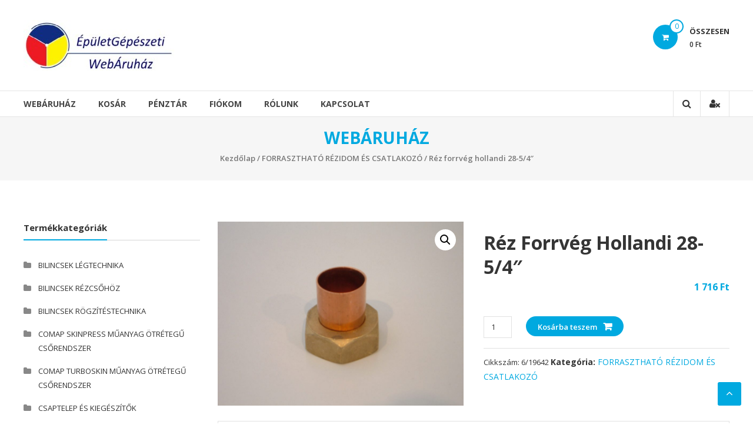

--- FILE ---
content_type: text/html; charset=UTF-8
request_url: https://epuletgepeszaruhaz.hu/termek/rez-forrveg-hollandi-28-5-4/
body_size: 13335
content:
<!DOCTYPE html>
<html lang="hu">
<head>
	<meta charset="UTF-8">
	<meta http-equiv="X-UA-Compatible" content="IE=edge,chrome=1">
	<meta name="viewport" content="width=device-width, initial-scale=1">
	<link rel="profile" href="http://gmpg.org/xfn/11">

	<meta name='robots' content='index, follow, max-image-preview:large, max-snippet:-1, max-video-preview:-1' />

	<!-- This site is optimized with the Yoast SEO plugin v20.9 - https://yoast.com/wordpress/plugins/seo/ -->
	<title>Réz forrvég hollandi 28-5/4&quot; - MC-Therm - Épületgépészeti webáruház</title>
	<link rel="canonical" href="https://epuletgepeszaruhaz.hu/termek/rez-forrveg-hollandi-28-5-4/" />
	<meta property="og:locale" content="hu_HU" />
	<meta property="og:type" content="article" />
	<meta property="og:title" content="Réz forrvég hollandi 28-5/4&quot; - MC-Therm - Épületgépészeti webáruház" />
	<meta property="og:url" content="https://epuletgepeszaruhaz.hu/termek/rez-forrveg-hollandi-28-5-4/" />
	<meta property="og:site_name" content="MC-Therm - Épületgépészeti webáruház" />
	<meta property="article:publisher" content="https://www.facebook.com/epuletgepeszaruhaz.hu/" />
	<meta property="article:modified_time" content="2026-01-16T08:04:06+00:00" />
	<meta property="og:image" content="https://epuletgepeszaruhaz.hu/wp-content/uploads/2023/06/6.19642.jpg" />
	<meta property="og:image:width" content="2272" />
	<meta property="og:image:height" content="1704" />
	<meta property="og:image:type" content="image/jpeg" />
	<meta name="twitter:card" content="summary_large_image" />
	<script type="application/ld+json" class="yoast-schema-graph">{"@context":"https://schema.org","@graph":[{"@type":"WebPage","@id":"https://epuletgepeszaruhaz.hu/termek/rez-forrveg-hollandi-28-5-4/","url":"https://epuletgepeszaruhaz.hu/termek/rez-forrveg-hollandi-28-5-4/","name":"Réz forrvég hollandi 28-5/4\" - MC-Therm - Épületgépészeti webáruház","isPartOf":{"@id":"https://epuletgepeszaruhaz.hu/#website"},"primaryImageOfPage":{"@id":"https://epuletgepeszaruhaz.hu/termek/rez-forrveg-hollandi-28-5-4/#primaryimage"},"image":{"@id":"https://epuletgepeszaruhaz.hu/termek/rez-forrveg-hollandi-28-5-4/#primaryimage"},"thumbnailUrl":"https://epuletgepeszaruhaz.hu/wp-content/uploads/2023/06/6.19642.jpg","datePublished":"2026-01-16T08:04:05+00:00","dateModified":"2026-01-16T08:04:06+00:00","breadcrumb":{"@id":"https://epuletgepeszaruhaz.hu/termek/rez-forrveg-hollandi-28-5-4/#breadcrumb"},"inLanguage":"hu","potentialAction":[{"@type":"ReadAction","target":["https://epuletgepeszaruhaz.hu/termek/rez-forrveg-hollandi-28-5-4/"]}]},{"@type":"ImageObject","inLanguage":"hu","@id":"https://epuletgepeszaruhaz.hu/termek/rez-forrveg-hollandi-28-5-4/#primaryimage","url":"https://epuletgepeszaruhaz.hu/wp-content/uploads/2023/06/6.19642.jpg","contentUrl":"https://epuletgepeszaruhaz.hu/wp-content/uploads/2023/06/6.19642.jpg","width":2272,"height":1704},{"@type":"BreadcrumbList","@id":"https://epuletgepeszaruhaz.hu/termek/rez-forrveg-hollandi-28-5-4/#breadcrumb","itemListElement":[{"@type":"ListItem","position":1,"name":"Home","item":"https://epuletgepeszaruhaz.hu/"},{"@type":"ListItem","position":2,"name":"Webáruház","item":"https://epuletgepeszaruhaz.hu/"},{"@type":"ListItem","position":3,"name":"Réz forrvég hollandi 28-5/4&#8243;"}]},{"@type":"WebSite","@id":"https://epuletgepeszaruhaz.hu/#website","url":"https://epuletgepeszaruhaz.hu/","name":"MC-Therm - Épületgépészeti webáruház","description":"MC-Therm - Épületgépészeti webáruház","publisher":{"@id":"https://epuletgepeszaruhaz.hu/#organization"},"potentialAction":[{"@type":"SearchAction","target":{"@type":"EntryPoint","urlTemplate":"https://epuletgepeszaruhaz.hu/?s={search_term_string}"},"query-input":"required name=search_term_string"}],"inLanguage":"hu"},{"@type":"Organization","@id":"https://epuletgepeszaruhaz.hu/#organization","name":"MC-Therm - Épületgépészeti webáruház","url":"https://epuletgepeszaruhaz.hu/","logo":{"@type":"ImageObject","inLanguage":"hu","@id":"https://epuletgepeszaruhaz.hu/#/schema/logo/image/","url":"https://epuletgepeszaruhaz.hu/wp-content/uploads/2023/02/epuletgepeszaruhaz_logo_263.jpg","contentUrl":"https://epuletgepeszaruhaz.hu/wp-content/uploads/2023/02/epuletgepeszaruhaz_logo_263.jpg","width":263,"height":86,"caption":"MC-Therm - Épületgépészeti webáruház"},"image":{"@id":"https://epuletgepeszaruhaz.hu/#/schema/logo/image/"},"sameAs":["https://www.facebook.com/epuletgepeszaruhaz.hu/"]}]}</script>
	<!-- / Yoast SEO plugin. -->


<link rel='dns-prefetch' href='//fonts.googleapis.com' />
<link rel="alternate" type="application/rss+xml" title="MC-Therm - Épületgépészeti webáruház &raquo; hírcsatorna" href="https://epuletgepeszaruhaz.hu/feed/" />
<link rel="alternate" type="application/rss+xml" title="MC-Therm - Épületgépészeti webáruház &raquo; hozzászólás hírcsatorna" href="https://epuletgepeszaruhaz.hu/comments/feed/" />
<link rel="alternate" type="application/rss+xml" title="MC-Therm - Épületgépészeti webáruház &raquo; Réz forrvég hollandi 28-5/4&#8243; hozzászólás hírcsatorna" href="https://epuletgepeszaruhaz.hu/termek/rez-forrveg-hollandi-28-5-4/feed/" />
<script type="text/javascript">
window._wpemojiSettings = {"baseUrl":"https:\/\/s.w.org\/images\/core\/emoji\/14.0.0\/72x72\/","ext":".png","svgUrl":"https:\/\/s.w.org\/images\/core\/emoji\/14.0.0\/svg\/","svgExt":".svg","source":{"concatemoji":"https:\/\/epuletgepeszaruhaz.hu\/wp-includes\/js\/wp-emoji-release.min.js?ver=6.1"}};
/*! This file is auto-generated */
!function(e,a,t){var n,r,o,i=a.createElement("canvas"),p=i.getContext&&i.getContext("2d");function s(e,t){var a=String.fromCharCode,e=(p.clearRect(0,0,i.width,i.height),p.fillText(a.apply(this,e),0,0),i.toDataURL());return p.clearRect(0,0,i.width,i.height),p.fillText(a.apply(this,t),0,0),e===i.toDataURL()}function c(e){var t=a.createElement("script");t.src=e,t.defer=t.type="text/javascript",a.getElementsByTagName("head")[0].appendChild(t)}for(o=Array("flag","emoji"),t.supports={everything:!0,everythingExceptFlag:!0},r=0;r<o.length;r++)t.supports[o[r]]=function(e){if(p&&p.fillText)switch(p.textBaseline="top",p.font="600 32px Arial",e){case"flag":return s([127987,65039,8205,9895,65039],[127987,65039,8203,9895,65039])?!1:!s([55356,56826,55356,56819],[55356,56826,8203,55356,56819])&&!s([55356,57332,56128,56423,56128,56418,56128,56421,56128,56430,56128,56423,56128,56447],[55356,57332,8203,56128,56423,8203,56128,56418,8203,56128,56421,8203,56128,56430,8203,56128,56423,8203,56128,56447]);case"emoji":return!s([129777,127995,8205,129778,127999],[129777,127995,8203,129778,127999])}return!1}(o[r]),t.supports.everything=t.supports.everything&&t.supports[o[r]],"flag"!==o[r]&&(t.supports.everythingExceptFlag=t.supports.everythingExceptFlag&&t.supports[o[r]]);t.supports.everythingExceptFlag=t.supports.everythingExceptFlag&&!t.supports.flag,t.DOMReady=!1,t.readyCallback=function(){t.DOMReady=!0},t.supports.everything||(n=function(){t.readyCallback()},a.addEventListener?(a.addEventListener("DOMContentLoaded",n,!1),e.addEventListener("load",n,!1)):(e.attachEvent("onload",n),a.attachEvent("onreadystatechange",function(){"complete"===a.readyState&&t.readyCallback()})),(e=t.source||{}).concatemoji?c(e.concatemoji):e.wpemoji&&e.twemoji&&(c(e.twemoji),c(e.wpemoji)))}(window,document,window._wpemojiSettings);
</script>
<style type="text/css">
img.wp-smiley,
img.emoji {
	display: inline !important;
	border: none !important;
	box-shadow: none !important;
	height: 1em !important;
	width: 1em !important;
	margin: 0 0.07em !important;
	vertical-align: -0.1em !important;
	background: none !important;
	padding: 0 !important;
}
</style>
	<link rel='stylesheet' id='wp-block-library-css' href='https://epuletgepeszaruhaz.hu/wp-includes/css/dist/block-library/style.min.css?ver=6.1' type='text/css' media='all' />
<style id='wp-block-library-theme-inline-css' type='text/css'>
.wp-block-audio figcaption{color:#555;font-size:13px;text-align:center}.is-dark-theme .wp-block-audio figcaption{color:hsla(0,0%,100%,.65)}.wp-block-audio{margin:0 0 1em}.wp-block-code{border:1px solid #ccc;border-radius:4px;font-family:Menlo,Consolas,monaco,monospace;padding:.8em 1em}.wp-block-embed figcaption{color:#555;font-size:13px;text-align:center}.is-dark-theme .wp-block-embed figcaption{color:hsla(0,0%,100%,.65)}.wp-block-embed{margin:0 0 1em}.blocks-gallery-caption{color:#555;font-size:13px;text-align:center}.is-dark-theme .blocks-gallery-caption{color:hsla(0,0%,100%,.65)}.wp-block-image figcaption{color:#555;font-size:13px;text-align:center}.is-dark-theme .wp-block-image figcaption{color:hsla(0,0%,100%,.65)}.wp-block-image{margin:0 0 1em}.wp-block-pullquote{border-top:4px solid;border-bottom:4px solid;margin-bottom:1.75em;color:currentColor}.wp-block-pullquote__citation,.wp-block-pullquote cite,.wp-block-pullquote footer{color:currentColor;text-transform:uppercase;font-size:.8125em;font-style:normal}.wp-block-quote{border-left:.25em solid;margin:0 0 1.75em;padding-left:1em}.wp-block-quote cite,.wp-block-quote footer{color:currentColor;font-size:.8125em;position:relative;font-style:normal}.wp-block-quote.has-text-align-right{border-left:none;border-right:.25em solid;padding-left:0;padding-right:1em}.wp-block-quote.has-text-align-center{border:none;padding-left:0}.wp-block-quote.is-large,.wp-block-quote.is-style-large,.wp-block-quote.is-style-plain{border:none}.wp-block-search .wp-block-search__label{font-weight:700}.wp-block-search__button{border:1px solid #ccc;padding:.375em .625em}:where(.wp-block-group.has-background){padding:1.25em 2.375em}.wp-block-separator.has-css-opacity{opacity:.4}.wp-block-separator{border:none;border-bottom:2px solid;margin-left:auto;margin-right:auto}.wp-block-separator.has-alpha-channel-opacity{opacity:1}.wp-block-separator:not(.is-style-wide):not(.is-style-dots){width:100px}.wp-block-separator.has-background:not(.is-style-dots){border-bottom:none;height:1px}.wp-block-separator.has-background:not(.is-style-wide):not(.is-style-dots){height:2px}.wp-block-table{margin:"0 0 1em 0"}.wp-block-table thead{border-bottom:3px solid}.wp-block-table tfoot{border-top:3px solid}.wp-block-table td,.wp-block-table th{padding:.5em;border:1px solid;word-break:normal}.wp-block-table figcaption{color:#555;font-size:13px;text-align:center}.is-dark-theme .wp-block-table figcaption{color:hsla(0,0%,100%,.65)}.wp-block-video figcaption{color:#555;font-size:13px;text-align:center}.is-dark-theme .wp-block-video figcaption{color:hsla(0,0%,100%,.65)}.wp-block-video{margin:0 0 1em}.wp-block-template-part.has-background{padding:1.25em 2.375em;margin-top:0;margin-bottom:0}
</style>
<link rel='stylesheet' id='wc-blocks-vendors-style-css' href='https://epuletgepeszaruhaz.hu/wp-content/plugins/woocommerce/packages/woocommerce-blocks/build/wc-blocks-vendors-style.css?ver=7.4.3' type='text/css' media='all' />
<link rel='stylesheet' id='wc-blocks-style-css' href='https://epuletgepeszaruhaz.hu/wp-content/plugins/woocommerce/packages/woocommerce-blocks/build/wc-blocks-style.css?ver=7.4.3' type='text/css' media='all' />
<link rel='stylesheet' id='classic-theme-styles-css' href='https://epuletgepeszaruhaz.hu/wp-includes/css/classic-themes.min.css?ver=1' type='text/css' media='all' />
<style id='global-styles-inline-css' type='text/css'>
body{--wp--preset--color--black: #000000;--wp--preset--color--cyan-bluish-gray: #abb8c3;--wp--preset--color--white: #ffffff;--wp--preset--color--pale-pink: #f78da7;--wp--preset--color--vivid-red: #cf2e2e;--wp--preset--color--luminous-vivid-orange: #ff6900;--wp--preset--color--luminous-vivid-amber: #fcb900;--wp--preset--color--light-green-cyan: #7bdcb5;--wp--preset--color--vivid-green-cyan: #00d084;--wp--preset--color--pale-cyan-blue: #8ed1fc;--wp--preset--color--vivid-cyan-blue: #0693e3;--wp--preset--color--vivid-purple: #9b51e0;--wp--preset--gradient--vivid-cyan-blue-to-vivid-purple: linear-gradient(135deg,rgba(6,147,227,1) 0%,rgb(155,81,224) 100%);--wp--preset--gradient--light-green-cyan-to-vivid-green-cyan: linear-gradient(135deg,rgb(122,220,180) 0%,rgb(0,208,130) 100%);--wp--preset--gradient--luminous-vivid-amber-to-luminous-vivid-orange: linear-gradient(135deg,rgba(252,185,0,1) 0%,rgba(255,105,0,1) 100%);--wp--preset--gradient--luminous-vivid-orange-to-vivid-red: linear-gradient(135deg,rgba(255,105,0,1) 0%,rgb(207,46,46) 100%);--wp--preset--gradient--very-light-gray-to-cyan-bluish-gray: linear-gradient(135deg,rgb(238,238,238) 0%,rgb(169,184,195) 100%);--wp--preset--gradient--cool-to-warm-spectrum: linear-gradient(135deg,rgb(74,234,220) 0%,rgb(151,120,209) 20%,rgb(207,42,186) 40%,rgb(238,44,130) 60%,rgb(251,105,98) 80%,rgb(254,248,76) 100%);--wp--preset--gradient--blush-light-purple: linear-gradient(135deg,rgb(255,206,236) 0%,rgb(152,150,240) 100%);--wp--preset--gradient--blush-bordeaux: linear-gradient(135deg,rgb(254,205,165) 0%,rgb(254,45,45) 50%,rgb(107,0,62) 100%);--wp--preset--gradient--luminous-dusk: linear-gradient(135deg,rgb(255,203,112) 0%,rgb(199,81,192) 50%,rgb(65,88,208) 100%);--wp--preset--gradient--pale-ocean: linear-gradient(135deg,rgb(255,245,203) 0%,rgb(182,227,212) 50%,rgb(51,167,181) 100%);--wp--preset--gradient--electric-grass: linear-gradient(135deg,rgb(202,248,128) 0%,rgb(113,206,126) 100%);--wp--preset--gradient--midnight: linear-gradient(135deg,rgb(2,3,129) 0%,rgb(40,116,252) 100%);--wp--preset--duotone--dark-grayscale: url('#wp-duotone-dark-grayscale');--wp--preset--duotone--grayscale: url('#wp-duotone-grayscale');--wp--preset--duotone--purple-yellow: url('#wp-duotone-purple-yellow');--wp--preset--duotone--blue-red: url('#wp-duotone-blue-red');--wp--preset--duotone--midnight: url('#wp-duotone-midnight');--wp--preset--duotone--magenta-yellow: url('#wp-duotone-magenta-yellow');--wp--preset--duotone--purple-green: url('#wp-duotone-purple-green');--wp--preset--duotone--blue-orange: url('#wp-duotone-blue-orange');--wp--preset--font-size--small: 13px;--wp--preset--font-size--medium: 20px;--wp--preset--font-size--large: 36px;--wp--preset--font-size--x-large: 42px;--wp--preset--spacing--20: 0.44rem;--wp--preset--spacing--30: 0.67rem;--wp--preset--spacing--40: 1rem;--wp--preset--spacing--50: 1.5rem;--wp--preset--spacing--60: 2.25rem;--wp--preset--spacing--70: 3.38rem;--wp--preset--spacing--80: 5.06rem;}:where(.is-layout-flex){gap: 0.5em;}body .is-layout-flow > .alignleft{float: left;margin-inline-start: 0;margin-inline-end: 2em;}body .is-layout-flow > .alignright{float: right;margin-inline-start: 2em;margin-inline-end: 0;}body .is-layout-flow > .aligncenter{margin-left: auto !important;margin-right: auto !important;}body .is-layout-constrained > .alignleft{float: left;margin-inline-start: 0;margin-inline-end: 2em;}body .is-layout-constrained > .alignright{float: right;margin-inline-start: 2em;margin-inline-end: 0;}body .is-layout-constrained > .aligncenter{margin-left: auto !important;margin-right: auto !important;}body .is-layout-constrained > :where(:not(.alignleft):not(.alignright):not(.alignfull)){max-width: var(--wp--style--global--content-size);margin-left: auto !important;margin-right: auto !important;}body .is-layout-constrained > .alignwide{max-width: var(--wp--style--global--wide-size);}body .is-layout-flex{display: flex;}body .is-layout-flex{flex-wrap: wrap;align-items: center;}body .is-layout-flex > *{margin: 0;}:where(.wp-block-columns.is-layout-flex){gap: 2em;}.has-black-color{color: var(--wp--preset--color--black) !important;}.has-cyan-bluish-gray-color{color: var(--wp--preset--color--cyan-bluish-gray) !important;}.has-white-color{color: var(--wp--preset--color--white) !important;}.has-pale-pink-color{color: var(--wp--preset--color--pale-pink) !important;}.has-vivid-red-color{color: var(--wp--preset--color--vivid-red) !important;}.has-luminous-vivid-orange-color{color: var(--wp--preset--color--luminous-vivid-orange) !important;}.has-luminous-vivid-amber-color{color: var(--wp--preset--color--luminous-vivid-amber) !important;}.has-light-green-cyan-color{color: var(--wp--preset--color--light-green-cyan) !important;}.has-vivid-green-cyan-color{color: var(--wp--preset--color--vivid-green-cyan) !important;}.has-pale-cyan-blue-color{color: var(--wp--preset--color--pale-cyan-blue) !important;}.has-vivid-cyan-blue-color{color: var(--wp--preset--color--vivid-cyan-blue) !important;}.has-vivid-purple-color{color: var(--wp--preset--color--vivid-purple) !important;}.has-black-background-color{background-color: var(--wp--preset--color--black) !important;}.has-cyan-bluish-gray-background-color{background-color: var(--wp--preset--color--cyan-bluish-gray) !important;}.has-white-background-color{background-color: var(--wp--preset--color--white) !important;}.has-pale-pink-background-color{background-color: var(--wp--preset--color--pale-pink) !important;}.has-vivid-red-background-color{background-color: var(--wp--preset--color--vivid-red) !important;}.has-luminous-vivid-orange-background-color{background-color: var(--wp--preset--color--luminous-vivid-orange) !important;}.has-luminous-vivid-amber-background-color{background-color: var(--wp--preset--color--luminous-vivid-amber) !important;}.has-light-green-cyan-background-color{background-color: var(--wp--preset--color--light-green-cyan) !important;}.has-vivid-green-cyan-background-color{background-color: var(--wp--preset--color--vivid-green-cyan) !important;}.has-pale-cyan-blue-background-color{background-color: var(--wp--preset--color--pale-cyan-blue) !important;}.has-vivid-cyan-blue-background-color{background-color: var(--wp--preset--color--vivid-cyan-blue) !important;}.has-vivid-purple-background-color{background-color: var(--wp--preset--color--vivid-purple) !important;}.has-black-border-color{border-color: var(--wp--preset--color--black) !important;}.has-cyan-bluish-gray-border-color{border-color: var(--wp--preset--color--cyan-bluish-gray) !important;}.has-white-border-color{border-color: var(--wp--preset--color--white) !important;}.has-pale-pink-border-color{border-color: var(--wp--preset--color--pale-pink) !important;}.has-vivid-red-border-color{border-color: var(--wp--preset--color--vivid-red) !important;}.has-luminous-vivid-orange-border-color{border-color: var(--wp--preset--color--luminous-vivid-orange) !important;}.has-luminous-vivid-amber-border-color{border-color: var(--wp--preset--color--luminous-vivid-amber) !important;}.has-light-green-cyan-border-color{border-color: var(--wp--preset--color--light-green-cyan) !important;}.has-vivid-green-cyan-border-color{border-color: var(--wp--preset--color--vivid-green-cyan) !important;}.has-pale-cyan-blue-border-color{border-color: var(--wp--preset--color--pale-cyan-blue) !important;}.has-vivid-cyan-blue-border-color{border-color: var(--wp--preset--color--vivid-cyan-blue) !important;}.has-vivid-purple-border-color{border-color: var(--wp--preset--color--vivid-purple) !important;}.has-vivid-cyan-blue-to-vivid-purple-gradient-background{background: var(--wp--preset--gradient--vivid-cyan-blue-to-vivid-purple) !important;}.has-light-green-cyan-to-vivid-green-cyan-gradient-background{background: var(--wp--preset--gradient--light-green-cyan-to-vivid-green-cyan) !important;}.has-luminous-vivid-amber-to-luminous-vivid-orange-gradient-background{background: var(--wp--preset--gradient--luminous-vivid-amber-to-luminous-vivid-orange) !important;}.has-luminous-vivid-orange-to-vivid-red-gradient-background{background: var(--wp--preset--gradient--luminous-vivid-orange-to-vivid-red) !important;}.has-very-light-gray-to-cyan-bluish-gray-gradient-background{background: var(--wp--preset--gradient--very-light-gray-to-cyan-bluish-gray) !important;}.has-cool-to-warm-spectrum-gradient-background{background: var(--wp--preset--gradient--cool-to-warm-spectrum) !important;}.has-blush-light-purple-gradient-background{background: var(--wp--preset--gradient--blush-light-purple) !important;}.has-blush-bordeaux-gradient-background{background: var(--wp--preset--gradient--blush-bordeaux) !important;}.has-luminous-dusk-gradient-background{background: var(--wp--preset--gradient--luminous-dusk) !important;}.has-pale-ocean-gradient-background{background: var(--wp--preset--gradient--pale-ocean) !important;}.has-electric-grass-gradient-background{background: var(--wp--preset--gradient--electric-grass) !important;}.has-midnight-gradient-background{background: var(--wp--preset--gradient--midnight) !important;}.has-small-font-size{font-size: var(--wp--preset--font-size--small) !important;}.has-medium-font-size{font-size: var(--wp--preset--font-size--medium) !important;}.has-large-font-size{font-size: var(--wp--preset--font-size--large) !important;}.has-x-large-font-size{font-size: var(--wp--preset--font-size--x-large) !important;}
.wp-block-navigation a:where(:not(.wp-element-button)){color: inherit;}
:where(.wp-block-columns.is-layout-flex){gap: 2em;}
.wp-block-pullquote{font-size: 1.5em;line-height: 1.6;}
</style>
<link rel='stylesheet' id='photoswipe-css' href='https://epuletgepeszaruhaz.hu/wp-content/plugins/woocommerce/assets/css/photoswipe/photoswipe.min.css?ver=6.5.1' type='text/css' media='all' />
<link rel='stylesheet' id='photoswipe-default-skin-css' href='https://epuletgepeszaruhaz.hu/wp-content/plugins/woocommerce/assets/css/photoswipe/default-skin/default-skin.min.css?ver=6.5.1' type='text/css' media='all' />
<link rel='stylesheet' id='woocommerce-layout-css' href='https://epuletgepeszaruhaz.hu/wp-content/plugins/woocommerce/assets/css/woocommerce-layout.css?ver=6.5.1' type='text/css' media='all' />
<link rel='stylesheet' id='woocommerce-smallscreen-css' href='https://epuletgepeszaruhaz.hu/wp-content/plugins/woocommerce/assets/css/woocommerce-smallscreen.css?ver=6.5.1' type='text/css' media='only screen and (max-width: 768px)' />
<link rel='stylesheet' id='woocommerce-general-css' href='https://epuletgepeszaruhaz.hu/wp-content/plugins/woocommerce/assets/css/woocommerce.css?ver=6.5.1' type='text/css' media='all' />
<style id='woocommerce-inline-inline-css' type='text/css'>
.woocommerce form .form-row .required { visibility: visible; }
</style>
<link rel='stylesheet' id='font-awesome-css' href='https://epuletgepeszaruhaz.hu/wp-content/themes/estore/font-awesome/css/font-awesome.min.css?ver=4.7.0' type='text/css' media='all' />
<link rel='stylesheet' id='estore-googlefonts-css' href='//fonts.googleapis.com/css?family=Open+Sans%3A400%2C600%2C700%2C300&#038;display=swap&#038;ver=6.1' type='text/css' media='all' />
<link rel='stylesheet' id='estore-style-css' href='https://epuletgepeszaruhaz.hu/wp-content/themes/estore/style.css?ver=6.1' type='text/css' media='all' />
<link rel='stylesheet' id='estore-reponsive-css' href='https://epuletgepeszaruhaz.hu/wp-content/themes/estore/css/responsive.css?ver=1.0.0' type='text/css' media='all' />
<link rel='stylesheet' id='woocommerce_prettyPhoto_css-css' href='https://epuletgepeszaruhaz.hu/wp-content/plugins/woocommerce/assets/css/prettyPhoto.css?ver=6.5.1' type='text/css' media='all' />
<script type='text/javascript' src='https://epuletgepeszaruhaz.hu/wp-includes/js/jquery/jquery.min.js?ver=3.6.1' id='jquery-core-js'></script>
<script type='text/javascript' src='https://epuletgepeszaruhaz.hu/wp-includes/js/jquery/jquery-migrate.min.js?ver=3.3.2' id='jquery-migrate-js'></script>
<script type='text/javascript' id='jquery-js-after'>
var v = jQuery.fn.jquery;
			if (v && parseInt(v) >= 3 && window.self === window.top) {
				var readyList=[];
				window.originalReadyMethod = jQuery.fn.ready;
				jQuery.fn.ready = function(){
					if(arguments.length && arguments.length > 0 && typeof arguments[0] === "function") {
						readyList.push({"c": this, "a": arguments});
					}
					return window.originalReadyMethod.apply( this, arguments );
				};
				window.wpfReadyList = readyList;
			}
</script>
<link rel="https://api.w.org/" href="https://epuletgepeszaruhaz.hu/wp-json/" /><link rel="alternate" type="application/json" href="https://epuletgepeszaruhaz.hu/wp-json/wp/v2/product/1828" /><link rel="EditURI" type="application/rsd+xml" title="RSD" href="https://epuletgepeszaruhaz.hu/xmlrpc.php?rsd" />
<link rel="wlwmanifest" type="application/wlwmanifest+xml" href="https://epuletgepeszaruhaz.hu/wp-includes/wlwmanifest.xml" />
<meta name="generator" content="WordPress 6.1" />
<meta name="generator" content="WooCommerce 6.5.1" />
<link rel='shortlink' href='https://epuletgepeszaruhaz.hu/?p=1828' />
<link rel="alternate" type="application/json+oembed" href="https://epuletgepeszaruhaz.hu/wp-json/oembed/1.0/embed?url=https%3A%2F%2Fepuletgepeszaruhaz.hu%2Ftermek%2Frez-forrveg-hollandi-28-5-4%2F" />
<link rel="alternate" type="text/xml+oembed" href="https://epuletgepeszaruhaz.hu/wp-json/oembed/1.0/embed?url=https%3A%2F%2Fepuletgepeszaruhaz.hu%2Ftermek%2Frez-forrveg-hollandi-28-5-4%2F&#038;format=xml" />
<style type='text/css'>
</style>
<script src="https://www.google.com/recaptcha/api.js" async defer></script><link rel="pingback" href="https://epuletgepeszaruhaz.hu/xmlrpc.php">	<noscript><style>.woocommerce-product-gallery{ opacity: 1 !important; }</style></noscript>
			<style type="text/css" id="wp-custom-css">
			.bg_contact {
 -moz-transition: all 1.3s;
 -webkit-transition: all 1.3s;
 transition: all 1.3s;
}
.bg_contact:hover {
 transform:rotate(1deg) scale(1.02);
 -moz-transform:rotate(1deg) scale(1.02);
 -webkit-transform:rotate(1deg) scale(1.02);
 -o-transform:rotate(1deg) scale(1.02);
 -ms-transform:rotate(1deg) scale(1.02);
}
		</style>
		</head>

<body class="product-template-default single single-product postid-1828 wp-custom-logo wp-embed-responsive theme-estore woocommerce woocommerce-page woocommerce-no-js">

<svg xmlns="http://www.w3.org/2000/svg" viewBox="0 0 0 0" width="0" height="0" focusable="false" role="none" style="visibility: hidden; position: absolute; left: -9999px; overflow: hidden;" ><defs><filter id="wp-duotone-dark-grayscale"><feColorMatrix color-interpolation-filters="sRGB" type="matrix" values=" .299 .587 .114 0 0 .299 .587 .114 0 0 .299 .587 .114 0 0 .299 .587 .114 0 0 " /><feComponentTransfer color-interpolation-filters="sRGB" ><feFuncR type="table" tableValues="0 0.49803921568627" /><feFuncG type="table" tableValues="0 0.49803921568627" /><feFuncB type="table" tableValues="0 0.49803921568627" /><feFuncA type="table" tableValues="1 1" /></feComponentTransfer><feComposite in2="SourceGraphic" operator="in" /></filter></defs></svg><svg xmlns="http://www.w3.org/2000/svg" viewBox="0 0 0 0" width="0" height="0" focusable="false" role="none" style="visibility: hidden; position: absolute; left: -9999px; overflow: hidden;" ><defs><filter id="wp-duotone-grayscale"><feColorMatrix color-interpolation-filters="sRGB" type="matrix" values=" .299 .587 .114 0 0 .299 .587 .114 0 0 .299 .587 .114 0 0 .299 .587 .114 0 0 " /><feComponentTransfer color-interpolation-filters="sRGB" ><feFuncR type="table" tableValues="0 1" /><feFuncG type="table" tableValues="0 1" /><feFuncB type="table" tableValues="0 1" /><feFuncA type="table" tableValues="1 1" /></feComponentTransfer><feComposite in2="SourceGraphic" operator="in" /></filter></defs></svg><svg xmlns="http://www.w3.org/2000/svg" viewBox="0 0 0 0" width="0" height="0" focusable="false" role="none" style="visibility: hidden; position: absolute; left: -9999px; overflow: hidden;" ><defs><filter id="wp-duotone-purple-yellow"><feColorMatrix color-interpolation-filters="sRGB" type="matrix" values=" .299 .587 .114 0 0 .299 .587 .114 0 0 .299 .587 .114 0 0 .299 .587 .114 0 0 " /><feComponentTransfer color-interpolation-filters="sRGB" ><feFuncR type="table" tableValues="0.54901960784314 0.98823529411765" /><feFuncG type="table" tableValues="0 1" /><feFuncB type="table" tableValues="0.71764705882353 0.25490196078431" /><feFuncA type="table" tableValues="1 1" /></feComponentTransfer><feComposite in2="SourceGraphic" operator="in" /></filter></defs></svg><svg xmlns="http://www.w3.org/2000/svg" viewBox="0 0 0 0" width="0" height="0" focusable="false" role="none" style="visibility: hidden; position: absolute; left: -9999px; overflow: hidden;" ><defs><filter id="wp-duotone-blue-red"><feColorMatrix color-interpolation-filters="sRGB" type="matrix" values=" .299 .587 .114 0 0 .299 .587 .114 0 0 .299 .587 .114 0 0 .299 .587 .114 0 0 " /><feComponentTransfer color-interpolation-filters="sRGB" ><feFuncR type="table" tableValues="0 1" /><feFuncG type="table" tableValues="0 0.27843137254902" /><feFuncB type="table" tableValues="0.5921568627451 0.27843137254902" /><feFuncA type="table" tableValues="1 1" /></feComponentTransfer><feComposite in2="SourceGraphic" operator="in" /></filter></defs></svg><svg xmlns="http://www.w3.org/2000/svg" viewBox="0 0 0 0" width="0" height="0" focusable="false" role="none" style="visibility: hidden; position: absolute; left: -9999px; overflow: hidden;" ><defs><filter id="wp-duotone-midnight"><feColorMatrix color-interpolation-filters="sRGB" type="matrix" values=" .299 .587 .114 0 0 .299 .587 .114 0 0 .299 .587 .114 0 0 .299 .587 .114 0 0 " /><feComponentTransfer color-interpolation-filters="sRGB" ><feFuncR type="table" tableValues="0 0" /><feFuncG type="table" tableValues="0 0.64705882352941" /><feFuncB type="table" tableValues="0 1" /><feFuncA type="table" tableValues="1 1" /></feComponentTransfer><feComposite in2="SourceGraphic" operator="in" /></filter></defs></svg><svg xmlns="http://www.w3.org/2000/svg" viewBox="0 0 0 0" width="0" height="0" focusable="false" role="none" style="visibility: hidden; position: absolute; left: -9999px; overflow: hidden;" ><defs><filter id="wp-duotone-magenta-yellow"><feColorMatrix color-interpolation-filters="sRGB" type="matrix" values=" .299 .587 .114 0 0 .299 .587 .114 0 0 .299 .587 .114 0 0 .299 .587 .114 0 0 " /><feComponentTransfer color-interpolation-filters="sRGB" ><feFuncR type="table" tableValues="0.78039215686275 1" /><feFuncG type="table" tableValues="0 0.94901960784314" /><feFuncB type="table" tableValues="0.35294117647059 0.47058823529412" /><feFuncA type="table" tableValues="1 1" /></feComponentTransfer><feComposite in2="SourceGraphic" operator="in" /></filter></defs></svg><svg xmlns="http://www.w3.org/2000/svg" viewBox="0 0 0 0" width="0" height="0" focusable="false" role="none" style="visibility: hidden; position: absolute; left: -9999px; overflow: hidden;" ><defs><filter id="wp-duotone-purple-green"><feColorMatrix color-interpolation-filters="sRGB" type="matrix" values=" .299 .587 .114 0 0 .299 .587 .114 0 0 .299 .587 .114 0 0 .299 .587 .114 0 0 " /><feComponentTransfer color-interpolation-filters="sRGB" ><feFuncR type="table" tableValues="0.65098039215686 0.40392156862745" /><feFuncG type="table" tableValues="0 1" /><feFuncB type="table" tableValues="0.44705882352941 0.4" /><feFuncA type="table" tableValues="1 1" /></feComponentTransfer><feComposite in2="SourceGraphic" operator="in" /></filter></defs></svg><svg xmlns="http://www.w3.org/2000/svg" viewBox="0 0 0 0" width="0" height="0" focusable="false" role="none" style="visibility: hidden; position: absolute; left: -9999px; overflow: hidden;" ><defs><filter id="wp-duotone-blue-orange"><feColorMatrix color-interpolation-filters="sRGB" type="matrix" values=" .299 .587 .114 0 0 .299 .587 .114 0 0 .299 .587 .114 0 0 .299 .587 .114 0 0 " /><feComponentTransfer color-interpolation-filters="sRGB" ><feFuncR type="table" tableValues="0.098039215686275 1" /><feFuncG type="table" tableValues="0 0.66274509803922" /><feFuncB type="table" tableValues="0.84705882352941 0.41960784313725" /><feFuncA type="table" tableValues="1 1" /></feComponentTransfer><feComposite in2="SourceGraphic" operator="in" /></filter></defs></svg>
<div id="page" class="hfeed site">
	<a class="skip-link screen-reader-text" href="#content">Ugrás a tartalomhoz</a>

	
	
	<header id="masthead" class="site-header" role="banner">
		
		<div class="middle-header-wrapper clearfix">
			<div class="tg-container">
				<div class="logo-wrapper clearfix">
					<a href="https://epuletgepeszaruhaz.hu/" class="custom-logo-link" rel="home"><img width="263" height="86" src="https://epuletgepeszaruhaz.hu/wp-content/uploads/2023/02/epuletgepeszaruhaz_logo_263.jpg" class="custom-logo" alt="MC-Therm &#8211; Épületgépészeti webáruház" decoding="async" /></a>
					<div class="site-title-wrapper screen-reader-text">
													<h3 id="site-title">
								<a href="https://epuletgepeszaruhaz.hu/"
								   title="MC-Therm &#8211; Épületgépészeti webáruház"
								   rel="home">MC-Therm &#8211; Épületgépészeti webáruház</a>
							</h3>
													<p id="site-description">MC-Therm &#8211; Épületgépészeti webáruház</p>
											</div>
				</div><!-- logo-end-->

				<div class="wishlist-cart-wrapper clearfix">
											<div class="cart-wrapper">
							<div class="estore-cart-views">

								
								<a href="https://epuletgepeszaruhaz.hu/cart/" class="wcmenucart-contents">
									<i class="fa fa-shopping-cart"></i>
									<span class="cart-value">0</span>
								</a> <!-- quick wishlist end -->

								<div class="my-cart-wrap">
									<div class="my-cart">Összesen</div>
									<div class="cart-total">0&nbsp;&#070;&#116;</div>
								</div>
							</div>

							<div class="widget woocommerce widget_shopping_cart"><h2 class="widgettitle">Kosár</h2><div class="widget_shopping_cart_content"></div></div>						</div>
									</div>

				
			</div>
		</div> <!-- middle-header-wrapper end -->

		<div class="bottom-header-wrapper clearfix">
			<div class="tg-container">

				
				<div class="search-user-wrapper clearfix">
						<div class="search-wrapper search-user-block">
		<div class="search-icon">
			<i class="fa fa-search"> </i>
		</div>
		<div class="header-search-box">
			<form role="search" method="get" class="estore-wc-product-search" action=" https://epuletgepeszaruhaz.hu/">
		<label class="screen-reader-text" for="estore-wc-search-field">Keresés</label>
		<input type="search" id="estore-wc-search-field" class="search-field" placeholder="Termék keresése ..." value="" name="s" />
		<button type="submit" class="searchsubmit" value="Keresés">
			<i class="fa fa-search"></i>
		</button>
		<input type="hidden" name="post_type" value="product" />
	</form>		</div>
	</div>
						<div class="user-wrapper search-user-block">
													<a href="https://epuletgepeszaruhaz.hu/my-account/"
							   title="" class="user-icon"><i
										class="fa fa-user-times"></i></a>
											</div>
				</div> <!-- search-user-wrapper -->
				<nav id="site-navigation" class="main-navigation" role="navigation">
					<div class="toggle-wrap"><span class="toggle"><i class="fa fa-reorder"> </i></span></div>
					<div id="primary-menu" class="menu"><ul>
<li class="page_item page-item-6 current_page_parent"><a href="https://epuletgepeszaruhaz.hu/">Webáruház</a></li>
<li class="page_item page-item-7"><a href="https://epuletgepeszaruhaz.hu/cart/">Kosár</a></li>
<li class="page_item page-item-8"><a href="https://epuletgepeszaruhaz.hu/checkout/">Pénztár</a></li>
<li class="page_item page-item-9"><a href="https://epuletgepeszaruhaz.hu/my-account/">Fiókom</a></li>
<li class="page_item page-item-2"><a href="https://epuletgepeszaruhaz.hu/rolunk/">Rólunk</a></li>
<li class="page_item page-item-232"><a href="https://epuletgepeszaruhaz.hu/kapcsolat/">Kapcsolat</a></li>
</ul></div>
				</nav><!-- #site-navigation -->

			</div>
		</div> <!-- bottom-header.wrapper end -->
	</header>

	
		
<div id="content" class="site-content">

	<div class="page-header clearfix">
		<div class="tg-container">
			
				<h2 class="entry-title">Webáruház</h2>

						<h3 class="entry-sub-title"><nav class="woocommerce-breadcrumb"><a href="https://epuletgepeszaruhaz.hu">Kezdőlap</a>&nbsp;&#47;&nbsp;<a href="https://epuletgepeszaruhaz.hu/product-category/forraszthato-rezidom-es-csatlakozo/">FORRASZTHATÓ RÉZIDOM ÉS CSATLAKOZÓ</a>&nbsp;&#47;&nbsp;Réz forrvég hollandi 28-5/4&#8243;</nav></h3>
		</div>
	</div>

	<main id="main" class="clearfix right_sidebar">
		<div class="tg-container">
		<div id="primary">
			
				
<div class="woocommerce-notices-wrapper"></div>
<div id="product-1828" class="product type-product post-1828 status-publish first instock product_cat-forraszthato-rezidom-es-csatlakozo has-post-thumbnail taxable shipping-taxable purchasable product-type-simple">

	<div class="woocommerce-product-gallery woocommerce-product-gallery--with-images woocommerce-product-gallery--columns-4 images" data-columns="4" style="opacity: 0; transition: opacity .25s ease-in-out;">
	<figure class="woocommerce-product-gallery__wrapper">
		<div data-thumb="https://epuletgepeszaruhaz.hu/wp-content/uploads/2023/06/6.19642-100x100.jpg" data-thumb-alt="" class="woocommerce-product-gallery__image"><a href="https://epuletgepeszaruhaz.hu/wp-content/uploads/2023/06/6.19642.jpg"><img width="920" height="690" src="https://epuletgepeszaruhaz.hu/wp-content/uploads/2023/06/6.19642-920x690.jpg" class="wp-post-image" alt="" decoding="async" loading="lazy" title="6.19642" data-caption="" data-src="https://epuletgepeszaruhaz.hu/wp-content/uploads/2023/06/6.19642.jpg" data-large_image="https://epuletgepeszaruhaz.hu/wp-content/uploads/2023/06/6.19642.jpg" data-large_image_width="2272" data-large_image_height="1704" srcset="https://epuletgepeszaruhaz.hu/wp-content/uploads/2023/06/6.19642-920x690.jpg 920w, https://epuletgepeszaruhaz.hu/wp-content/uploads/2023/06/6.19642-300x225.jpg 300w, https://epuletgepeszaruhaz.hu/wp-content/uploads/2023/06/6.19642-1024x768.jpg 1024w, https://epuletgepeszaruhaz.hu/wp-content/uploads/2023/06/6.19642-768x576.jpg 768w, https://epuletgepeszaruhaz.hu/wp-content/uploads/2023/06/6.19642-1536x1152.jpg 1536w, https://epuletgepeszaruhaz.hu/wp-content/uploads/2023/06/6.19642-2048x1536.jpg 2048w" sizes="(max-width: 920px) 100vw, 920px" /></a></div>	</figure>
</div>

	<div class="summary entry-summary">

		<h1 class="product_title entry-title">Réz forrvég hollandi 28-5/4&#8243;</h1><p class="price"><span class="woocommerce-Price-amount amount"><bdi>1 716&nbsp;<span class="woocommerce-Price-currencySymbol">&#70;&#116;</span></bdi></span></p>
<div class="clear"></div>
<div class="woocommerce-product-details__short-description">
	<table class="gba_attr">
<tr>
<td></td>
<td></td>
</tr>
<tr>
<td></td>
<td></td>
</tr>
<tr>
<td></td>
<td></td>
</tr>
<tr>
<td></td>
<td></td>
</tr>
<tr>
<td></td>
<td></td>
</tr>
</table>
</div>

	
	<form class="cart" action="https://epuletgepeszaruhaz.hu/termek/rez-forrveg-hollandi-28-5-4/" method="post" enctype='multipart/form-data'>
		
			<div class="quantity">
				<label class="screen-reader-text" for="quantity_697deb65e54e7">Réz forrvég hollandi 28-5/4&quot; mennyiség</label>
		<input
			type="number"
			id="quantity_697deb65e54e7"
			class="input-text qty text"
			step="1"
			min="1"
			max=""
			name="quantity"
			value="1"
			title="Mny"
			size="4"
			placeholder=""
			inputmode="numeric"
			autocomplete="off"
		/>
			</div>
	
		<button type="submit" name="add-to-cart" value="1828" class="single_add_to_cart_button button alt">Kosárba teszem</button>

			</form>

	
<div class="product_meta">

	
	
		<span class="sku_wrapper">Cikkszám: <span class="sku">STCK_6/19642</span></span>

	
	<span class="posted_in">Kategória: <a href="https://epuletgepeszaruhaz.hu/product-category/forraszthato-rezidom-es-csatlakozo/" rel="tag">FORRASZTHATÓ RÉZIDOM ÉS CSATLAKOZÓ</a></span>
	
	
</div>

	</div>

	
	<div class="woocommerce-tabs wc-tabs-wrapper">
		<ul class="tabs wc-tabs" role="tablist">
							<li class="description_tab" id="tab-title-description" role="tab" aria-controls="tab-description">
					<a href="#tab-description">
						Leírás					</a>
				</li>
					</ul>
					<div class="woocommerce-Tabs-panel woocommerce-Tabs-panel--description panel entry-content wc-tab" id="tab-description" role="tabpanel" aria-labelledby="tab-title-description">
				
	<h2>Leírás</h2>

<div style="text-align: justify;">
<div style="stock2000_product_content"></div>
</div>
			</div>
		
			</div>

	<script>
	jQuery(document).ready(function($) {
		$("span.sku").each(function() {
			var text = $(this).text();
			text = text.replace("STCK_", "");
			$(this).text(text);
		});
		$("table.gba_attr tr td").each(function() {
				var cellText = $.trim($(this).text());
				if (cellText.length == 0) {
						$(this).parent().hide();
				}
		});
	});
	</script>
		<section class="related products">

					<h2 class="widget-title"><span>Kapcsolódó termékek</span></h2>
		
		<ul class="products columns-4">

		
			<li class="product type-product post-1217 status-publish first instock product_cat-forraszthato-rezidom-es-csatlakozo has-post-thumbnail taxable shipping-taxable purchasable product-type-simple">
	<a href="https://epuletgepeszaruhaz.hu/termek/rez-22-3-4-km/" class="woocommerce-LoopProduct-link woocommerce-loop-product__link">			<figure class="products-img">
				<a href="https://epuletgepeszaruhaz.hu/termek/rez-22-3-4-km/" alt="Réz 22-3/4&#8243; KM"><img
							src="https://epuletgepeszaruhaz.hu/wp-content/uploads/2023/06/6.420-350x435.jpg"></a>
				
									<div class="products-hover-wrapper">
						<div class="products-hover-block">
							<a href="https://epuletgepeszaruhaz.hu/wp-content/uploads/2023/06/6.420-350x435.jpg" class="zoom" data-rel="prettyPhoto"><i
										class="fa fa-search-plus"> </i></a>

							<a href="?add-to-cart=1217" data-quantity="1" class="button product_type_simple add_to_cart_button ajax_add_to_cart" data-product_id="1217" data-product_sku="STCK_6/420" aria-label="&ldquo;Réz 22-3/4&quot; KM&rdquo; kosárba helyezése" rel="nofollow">Kosárba teszem<i class="fa fa-shopping-cart"></i></a>						</div>
					</div><!-- featured hover end -->
								</figure>
			<h3 class="products-title"><a href=https://epuletgepeszaruhaz.hu/termek/rez-22-3-4-km/>Réz 22-3/4&#8243; KM</a></h3>
	<span class="price">Ár:<span class="woocommerce-Price-amount amount"><bdi>619&nbsp;<span class="woocommerce-Price-currencySymbol">&#70;&#116;</span></bdi></span></span>
</li>

		
			<li class="product type-product post-1215 status-publish instock product_cat-forraszthato-rezidom-es-csatlakozo has-post-thumbnail taxable shipping-taxable purchasable product-type-simple">
	<a href="https://epuletgepeszaruhaz.hu/termek/rez-22-1-km/" class="woocommerce-LoopProduct-link woocommerce-loop-product__link">			<figure class="products-img">
				<a href="https://epuletgepeszaruhaz.hu/termek/rez-22-1-km/" alt="Réz 22-1&#8243; KM"><img
							src="https://epuletgepeszaruhaz.hu/wp-content/uploads/2023/06/6.418-350x435.jpg"></a>
				
									<div class="products-hover-wrapper">
						<div class="products-hover-block">
							<a href="https://epuletgepeszaruhaz.hu/wp-content/uploads/2023/06/6.418-350x435.jpg" class="zoom" data-rel="prettyPhoto"><i
										class="fa fa-search-plus"> </i></a>

							<a href="?add-to-cart=1215" data-quantity="1" class="button product_type_simple add_to_cart_button ajax_add_to_cart" data-product_id="1215" data-product_sku="STCK_6/418" aria-label="&ldquo;Réz 22-1&quot; KM&rdquo; kosárba helyezése" rel="nofollow">Kosárba teszem<i class="fa fa-shopping-cart"></i></a>						</div>
					</div><!-- featured hover end -->
								</figure>
			<h3 class="products-title"><a href=https://epuletgepeszaruhaz.hu/termek/rez-22-1-km/>Réz 22-1&#8243; KM</a></h3>
	<span class="price">Ár:<span class="woocommerce-Price-amount amount"><bdi>810&nbsp;<span class="woocommerce-Price-currencySymbol">&#70;&#116;</span></bdi></span></span>
</li>

		
			<li class="product type-product post-1211 status-publish instock product_cat-forraszthato-rezidom-es-csatlakozo has-post-thumbnail taxable shipping-taxable purchasable product-type-simple">
	<a href="https://epuletgepeszaruhaz.hu/termek/rez-18-1-2-km/" class="woocommerce-LoopProduct-link woocommerce-loop-product__link">			<figure class="products-img">
				<a href="https://epuletgepeszaruhaz.hu/termek/rez-18-1-2-km/" alt="Réz 18-1/2&#8243; KM"><img
							src="https://epuletgepeszaruhaz.hu/wp-content/uploads/2023/06/6.414-350x435.jpg"></a>
				
									<div class="products-hover-wrapper">
						<div class="products-hover-block">
							<a href="https://epuletgepeszaruhaz.hu/wp-content/uploads/2023/06/6.414-350x435.jpg" class="zoom" data-rel="prettyPhoto"><i
										class="fa fa-search-plus"> </i></a>

							<a href="?add-to-cart=1211" data-quantity="1" class="button product_type_simple add_to_cart_button ajax_add_to_cart" data-product_id="1211" data-product_sku="STCK_6/414" aria-label="&ldquo;Réz 18-1/2&quot; KM&rdquo; kosárba helyezése" rel="nofollow">Kosárba teszem<i class="fa fa-shopping-cart"></i></a>						</div>
					</div><!-- featured hover end -->
								</figure>
			<h3 class="products-title"><a href=https://epuletgepeszaruhaz.hu/termek/rez-18-1-2-km/>Réz 18-1/2&#8243; KM</a></h3>
	<span class="price">Ár:<span class="woocommerce-Price-amount amount"><bdi>455&nbsp;<span class="woocommerce-Price-currencySymbol">&#70;&#116;</span></bdi></span></span>
</li>

		
			<li class="product type-product post-1199 status-publish last instock product_cat-forraszthato-rezidom-es-csatlakozo has-post-thumbnail taxable shipping-taxable purchasable product-type-simple">
	<a href="https://epuletgepeszaruhaz.hu/termek/rez-t-idom-22-18-22/" class="woocommerce-LoopProduct-link woocommerce-loop-product__link">			<figure class="products-img">
				<a href="https://epuletgepeszaruhaz.hu/termek/rez-t-idom-22-18-22/" alt="Réz T idom 22-18-22"><img
							src="https://epuletgepeszaruhaz.hu/wp-content/uploads/2023/06/6.396-350x435.jpg"></a>
				
									<div class="products-hover-wrapper">
						<div class="products-hover-block">
							<a href="https://epuletgepeszaruhaz.hu/wp-content/uploads/2023/06/6.396-350x435.jpg" class="zoom" data-rel="prettyPhoto"><i
										class="fa fa-search-plus"> </i></a>

							<a href="?add-to-cart=1199" data-quantity="1" class="button product_type_simple add_to_cart_button ajax_add_to_cart" data-product_id="1199" data-product_sku="STCK_6/396" aria-label="&ldquo;Réz T idom 22-18-22&rdquo; kosárba helyezése" rel="nofollow">Kosárba teszem<i class="fa fa-shopping-cart"></i></a>						</div>
					</div><!-- featured hover end -->
								</figure>
			<h3 class="products-title"><a href=https://epuletgepeszaruhaz.hu/termek/rez-t-idom-22-18-22/>Réz T idom 22-18-22</a></h3>
	<span class="price">Ár:<span class="woocommerce-Price-amount amount"><bdi>589&nbsp;<span class="woocommerce-Price-currencySymbol">&#70;&#116;</span></bdi></span></span>
</li>

		
		</ul>

	</section>

	
</div>
<!-- gba navmenu -->


			
		</div>
		
<aside id="secondary" class="widget-area estore-cat-color_0" role="complementary">

	
	<section id="woocommerce_product_categories-3" class="widget woocommerce widget_product_categories"><h3 class="widget-title"><span>Termékkategóriák</span></h3><ul class="product-categories"><li class="cat-item cat-item-22"><a href="https://epuletgepeszaruhaz.hu/product-category/bilincsek-legtechnika/">BILINCSEK LÉGTECHNIKA</a></li>
<li class="cat-item cat-item-21"><a href="https://epuletgepeszaruhaz.hu/product-category/bilincsek-rezcsohoz/">BILINCSEK RÉZCSŐHÖZ</a></li>
<li class="cat-item cat-item-23"><a href="https://epuletgepeszaruhaz.hu/product-category/bilincsek-rogzitestechnika/">BILINCSEK RÖGZÍTÉSTECHNIKA</a></li>
<li class="cat-item cat-item-44"><a href="https://epuletgepeszaruhaz.hu/product-category/comap-skinpress-muanyag-otretegu-csorendszer/">COMAP SKINPRESS MŰANYAG ÖTRÉTEGŰ CSŐRENDSZER</a></li>
<li class="cat-item cat-item-45"><a href="https://epuletgepeszaruhaz.hu/product-category/comap-turboskin-muanyag-otretegu-csorendszer/">COMAP TURBOSKIN MŰANYAG ÖTRÉTEGŰ CSŐRENDSZER</a></li>
<li class="cat-item cat-item-25"><a href="https://epuletgepeszaruhaz.hu/product-category/csaptelep-es-kiegeszitok/">CSAPTELEP ÉS KIEGÉSZÍTŐK</a></li>
<li class="cat-item cat-item-26"><a href="https://epuletgepeszaruhaz.hu/product-category/csaptelep-mofem/">CSAPTELEP MOFÉM</a></li>
<li class="cat-item cat-item-57"><a href="https://epuletgepeszaruhaz.hu/product-category/elzaro-es-szabalyzo-szerelveny/">ELZÁRÓ ÉS SZABÁLYZÓ SZERELVÉNY</a></li>
<li class="cat-item cat-item-27"><a href="https://epuletgepeszaruhaz.hu/product-category/elzaroszelep/">ELZÁRÓSZELEP</a></li>
<li class="cat-item cat-item-20"><a href="https://epuletgepeszaruhaz.hu/product-category/flexibilis-bekotocsovek/">FLEXIBILIS BEKÖTŐCSÖVEK</a></li>
<li class="cat-item cat-item-52 current-cat"><a href="https://epuletgepeszaruhaz.hu/product-category/forraszthato-rezidom-es-csatlakozo/">FORRASZTHATÓ RÉZIDOM ÉS CSATLAKOZÓ</a></li>
<li class="cat-item cat-item-63"><a href="https://epuletgepeszaruhaz.hu/product-category/futesszabalyozas-termosztat/">FŰTÉSSZABÁLYOZÁS TERMOSZTÁT</a></li>
<li class="cat-item cat-item-29"><a href="https://epuletgepeszaruhaz.hu/product-category/gazoraszekreny-es-kiegeszitok/">GÁZÓRASZEKRÉNY ÉS KIEGÉSZÍTŐK</a></li>
<li class="cat-item cat-item-30"><a href="https://epuletgepeszaruhaz.hu/product-category/gebo-csokotesi-idom/">GEBO CSŐKÖTÉSI IDOM</a></li>
<li class="cat-item cat-item-31"><a href="https://epuletgepeszaruhaz.hu/product-category/golyoscsap-import/">GOLYÓSCSAP IMPORT</a></li>
<li class="cat-item cat-item-32"><a href="https://epuletgepeszaruhaz.hu/product-category/golyoscsap-mofem/">GOLYÓSCSAP MOFÉM</a></li>
<li class="cat-item cat-item-28"><a href="https://epuletgepeszaruhaz.hu/product-category/hegesztheto-fitting/">HEGESZTHETŐ FITTING</a></li>
<li class="cat-item cat-item-36"><a href="https://epuletgepeszaruhaz.hu/product-category/horganyzott-fitting/">HORGANYZOTT FITTING</a></li>
<li class="cat-item cat-item-77"><a href="https://epuletgepeszaruhaz.hu/product-category/immergas-gazkazan/">IMMERGAS GÁZKAZÁN</a></li>
<li class="cat-item cat-item-60"><a href="https://epuletgepeszaruhaz.hu/product-category/keringeto-szivattyu/">KERINGETŐ SZIVATTYÚ</a></li>
<li class="cat-item cat-item-39"><a href="https://epuletgepeszaruhaz.hu/product-category/kpe-idom-es-csorendszer/">KPE IDOM ÉS CSŐRENDSZER</a></li>
<li class="cat-item cat-item-40"><a href="https://epuletgepeszaruhaz.hu/product-category/lefolyotechnika/">LEFOLYÓTECHNIKA</a></li>
<li class="cat-item cat-item-41"><a href="https://epuletgepeszaruhaz.hu/product-category/lefolyotechnika-styron/">LEFOLYÓTECHNIKA STYRON</a></li>
<li class="cat-item cat-item-42"><a href="https://epuletgepeszaruhaz.hu/product-category/legtelenito-leglevalaszto/">LÉGTELENÍTŐ LÉGLEVÁLASZTÓ</a></li>
<li class="cat-item cat-item-78"><a href="https://epuletgepeszaruhaz.hu/product-category/muanyag-otretegu-cso-csatlakozok/">MŰANYAG ÖTRÉTEGŰ CSŐ CSATLAKOZÓK</a></li>
<li class="cat-item cat-item-49"><a href="https://epuletgepeszaruhaz.hu/product-category/pvc-kg-lefolyo-es-csatorna-rendszer/">PVC KG LEFOLYÓ- ÉS CSATORNA RENDSZER</a></li>
<li class="cat-item cat-item-48"><a href="https://epuletgepeszaruhaz.hu/product-category/pvc-lefolyo-es-csatorna-rendszer/">PVC LEFOLYÓ- ÉS CSATORNA RENDSZER</a></li>
<li class="cat-item cat-item-50"><a href="https://epuletgepeszaruhaz.hu/product-category/radiatorszelep/">RADIÁTORSZELEP</a></li>
<li class="cat-item cat-item-51"><a href="https://epuletgepeszaruhaz.hu/product-category/radiatorszelep-luxor/">RADIÁTORSZELEP LUXOR</a></li>
<li class="cat-item cat-item-53"><a href="https://epuletgepeszaruhaz.hu/product-category/rezidom-gaz-pressz/">RÉZIDOM GÁZ PRESSZ</a></li>
<li class="cat-item cat-item-54"><a href="https://epuletgepeszaruhaz.hu/product-category/sargarez-menetes-fitting/">SÁRGARÉZ MENETES FITTING</a></li>
<li class="cat-item cat-item-58"><a href="https://epuletgepeszaruhaz.hu/product-category/szerelesi-segedanyag/">SZERELÉSI SEGÉDANYAG</a></li>
<li class="cat-item cat-item-79"><a href="https://epuletgepeszaruhaz.hu/product-category/szivattyuk-lista/">SZIVATTYUK LISTA</a></li>
<li class="cat-item cat-item-76"><a href="https://epuletgepeszaruhaz.hu/product-category/szuro-iszaplevalaszto/">SZŰRŐ ISZAPLEVÁLASZTÓ</a></li>
<li class="cat-item cat-item-62"><a href="https://epuletgepeszaruhaz.hu/product-category/tagulasi-tartaly/">TÁGULÁSI TARTÁLY</a></li>
<li class="cat-item cat-item-43"><a href="https://epuletgepeszaruhaz.hu/product-category/vizora-homero-nyomasmero/">VÍZÓRA HŐMÉRŐ NYOMÁSMÉRŐ</a></li>
<li class="cat-item cat-item-74"><a href="https://epuletgepeszaruhaz.hu/product-category/vizszuro/">VÍZSZŰRŐ</a></li>
</ul></section>
	
</aside><!-- #secondary -->
		</div>

	</main>

</div>


	  <footer id="colophon">
		 		 <div id="bottom-footer" class="clearfix">
			<div class="tg-container">
				<div class="copy-right">
					Copyright &copy; 2026 <a href="https://epuletgepeszaruhaz.hu/" title="MC-Therm &#8211; Épületgépészeti webáruház" ><span>MC-Therm &#8211; Épületgépészeti webáruház</span></a>. All rights reserved.					Theme: <a href="https://themegrill.com/themes/estore/" target="_blank" rel="nofollow">eStore</a> by ThemeGrill.					Powered by <a href="https://wordpress.org/" target="_blank" rel="nofollow">WordPress</a>.				</div>
							</div>
			<!-- gba-footer -->
				<ul class="gba-footer">
					<li><a href="?p=93">Általános Szerződési Feltételek  |  </a></li>
					<li><a href="?p=1531">Adatkezelési tájékoztató</a></li>
				</ul>		
			<!-- gba-footer -->
		</div>
	  </footer>
	  <a href="#" class="scrollup"><i class="fa fa-angle-up"> </i> </a>
   </div> <!-- Page end -->
   <script type="application/ld+json">{"@context":"https:\/\/schema.org\/","@graph":[{"@context":"https:\/\/schema.org\/","@type":"BreadcrumbList","itemListElement":[{"@type":"ListItem","position":1,"item":{"name":"Kezd\u0151lap","@id":"https:\/\/epuletgepeszaruhaz.hu"}},{"@type":"ListItem","position":2,"item":{"name":"FORRASZTHAT\u00d3 R\u00c9ZIDOM \u00c9S CSATLAKOZ\u00d3","@id":"https:\/\/epuletgepeszaruhaz.hu\/product-category\/forraszthato-rezidom-es-csatlakozo\/"}},{"@type":"ListItem","position":3,"item":{"name":"R\u00e9z forrv\u00e9g hollandi 28-5\/4&amp;#8243;","@id":"https:\/\/epuletgepeszaruhaz.hu\/termek\/rez-forrveg-hollandi-28-5-4\/"}}]},{"@context":"https:\/\/schema.org\/","@type":"Product","@id":"https:\/\/epuletgepeszaruhaz.hu\/termek\/rez-forrveg-hollandi-28-5-4\/#product","name":"R\u00e9z forrv\u00e9g hollandi 28-5\/4\"","url":"https:\/\/epuletgepeszaruhaz.hu\/termek\/rez-forrveg-hollandi-28-5-4\/","description":"","image":"https:\/\/epuletgepeszaruhaz.hu\/wp-content\/uploads\/2023\/06\/6.19642.jpg","sku":"STCK_6\/19642","offers":[{"@type":"Offer","price":"1351","priceValidUntil":"2027-12-31","priceSpecification":{"price":"1351","priceCurrency":"HUF","valueAddedTaxIncluded":"false"},"priceCurrency":"HUF","availability":"http:\/\/schema.org\/InStock","url":"https:\/\/epuletgepeszaruhaz.hu\/termek\/rez-forrveg-hollandi-28-5-4\/","seller":{"@type":"Organization","name":"MC-Therm - \u00c9p\u00fcletg\u00e9p\u00e9szeti web\u00e1ruh\u00e1z","url":"https:\/\/epuletgepeszaruhaz.hu"}}]}]}</script>
<div class="pswp" tabindex="-1" role="dialog" aria-hidden="true">
	<div class="pswp__bg"></div>
	<div class="pswp__scroll-wrap">
		<div class="pswp__container">
			<div class="pswp__item"></div>
			<div class="pswp__item"></div>
			<div class="pswp__item"></div>
		</div>
		<div class="pswp__ui pswp__ui--hidden">
			<div class="pswp__top-bar">
				<div class="pswp__counter"></div>
				<button class="pswp__button pswp__button--close" aria-label="Bezárás (Esc)"></button>
				<button class="pswp__button pswp__button--share" aria-label="Megosztás"></button>
				<button class="pswp__button pswp__button--fs" aria-label="Teljes képernyő váltás"></button>
				<button class="pswp__button pswp__button--zoom" aria-label="Nagyítás/Kicsinyítés"></button>
				<div class="pswp__preloader">
					<div class="pswp__preloader__icn">
						<div class="pswp__preloader__cut">
							<div class="pswp__preloader__donut"></div>
						</div>
					</div>
				</div>
			</div>
			<div class="pswp__share-modal pswp__share-modal--hidden pswp__single-tap">
				<div class="pswp__share-tooltip"></div>
			</div>
			<button class="pswp__button pswp__button--arrow--left" aria-label="Előző (nyíl balra)"></button>
			<button class="pswp__button pswp__button--arrow--right" aria-label="Következő (jobbra nyíl)"></button>
			<div class="pswp__caption">
				<div class="pswp__caption__center"></div>
			</div>
		</div>
	</div>
</div>
	<script type="text/javascript">
		(function () {
			var c = document.body.className;
			c = c.replace(/woocommerce-no-js/, 'woocommerce-js');
			document.body.className = c;
		})();
	</script>
	<script type='text/javascript' src='https://epuletgepeszaruhaz.hu/wp-includes/js/jquery/ui/core.min.js?ver=1.13.2' id='jquery-ui-core-js'></script>
<script type='text/javascript' src='https://epuletgepeszaruhaz.hu/wp-includes/js/jquery/ui/menu.min.js?ver=1.13.2' id='jquery-ui-menu-js'></script>
<script type='text/javascript' src='https://epuletgepeszaruhaz.hu/wp-includes/js/dist/vendor/regenerator-runtime.min.js?ver=0.13.9' id='regenerator-runtime-js'></script>
<script type='text/javascript' src='https://epuletgepeszaruhaz.hu/wp-includes/js/dist/vendor/wp-polyfill.min.js?ver=3.15.0' id='wp-polyfill-js'></script>
<script type='text/javascript' src='https://epuletgepeszaruhaz.hu/wp-includes/js/dist/dom-ready.min.js?ver=392bdd43726760d1f3ca' id='wp-dom-ready-js'></script>
<script type='text/javascript' src='https://epuletgepeszaruhaz.hu/wp-includes/js/dist/hooks.min.js?ver=4169d3cf8e8d95a3d6d5' id='wp-hooks-js'></script>
<script type='text/javascript' src='https://epuletgepeszaruhaz.hu/wp-includes/js/dist/i18n.min.js?ver=9e794f35a71bb98672ae' id='wp-i18n-js'></script>
<script type='text/javascript' id='wp-i18n-js-after'>
wp.i18n.setLocaleData( { 'text direction\u0004ltr': [ 'ltr' ] } );
</script>
<script type='text/javascript' id='wp-a11y-js-translations'>
( function( domain, translations ) {
	var localeData = translations.locale_data[ domain ] || translations.locale_data.messages;
	localeData[""].domain = domain;
	wp.i18n.setLocaleData( localeData, domain );
} )( "default", {"translation-revision-date":"2022-11-14 20:05:53+0000","generator":"GlotPress\/4.0.0-alpha.3","domain":"messages","locale_data":{"messages":{"":{"domain":"messages","plural-forms":"nplurals=2; plural=n != 1;","lang":"hu"},"Notifications":["\u00c9rtes\u00edt\u00e9sek"]}},"comment":{"reference":"wp-includes\/js\/dist\/a11y.js"}} );
</script>
<script type='text/javascript' src='https://epuletgepeszaruhaz.hu/wp-includes/js/dist/a11y.min.js?ver=ecce20f002eda4c19664' id='wp-a11y-js'></script>
<script type='text/javascript' id='jquery-ui-autocomplete-js-extra'>
/* <![CDATA[ */
var uiAutocompleteL10n = {"noResults":"Nincs ilyen adat.","oneResult":"1 tal\u00e1lat. Haszn\u00e1ljuk a fel \u00e9s le gombokat a navig\u00e1l\u00e1shoz.","manyResults":"%d tal\u00e1lat. Haszn\u00e1ljuk a fel \u00e9s le gombokat a navig\u00e1l\u00e1shoz.","itemSelected":"Elem kijel\u00f6lve."};
/* ]]> */
</script>
<script type='text/javascript' src='https://epuletgepeszaruhaz.hu/wp-includes/js/jquery/ui/autocomplete.min.js?ver=1.13.2' id='jquery-ui-autocomplete-js'></script>
<script type='text/javascript' src='https://epuletgepeszaruhaz.hu/wp-content/plugins/woocommerce/assets/js/jquery-blockui/jquery.blockUI.min.js?ver=2.7.0-wc.6.5.1' id='jquery-blockui-js'></script>
<script type='text/javascript' id='wc-add-to-cart-js-extra'>
/* <![CDATA[ */
var wc_add_to_cart_params = {"ajax_url":"\/wp-admin\/admin-ajax.php","wc_ajax_url":"\/?wc-ajax=%%endpoint%%","i18n_view_cart":"Kos\u00e1r","cart_url":"https:\/\/epuletgepeszaruhaz.hu\/cart\/","is_cart":"","cart_redirect_after_add":"no"};
/* ]]> */
</script>
<script type='text/javascript' src='https://epuletgepeszaruhaz.hu/wp-content/plugins/woocommerce/assets/js/frontend/add-to-cart.min.js?ver=6.5.1' id='wc-add-to-cart-js'></script>
<script type='text/javascript' src='https://epuletgepeszaruhaz.hu/wp-content/plugins/woocommerce/assets/js/zoom/jquery.zoom.min.js?ver=1.7.21-wc.6.5.1' id='zoom-js'></script>
<script type='text/javascript' src='https://epuletgepeszaruhaz.hu/wp-content/plugins/woocommerce/assets/js/flexslider/jquery.flexslider.min.js?ver=2.7.2-wc.6.5.1' id='flexslider-js'></script>
<script type='text/javascript' src='https://epuletgepeszaruhaz.hu/wp-content/plugins/woocommerce/assets/js/photoswipe/photoswipe.min.js?ver=4.1.1-wc.6.5.1' id='photoswipe-js'></script>
<script type='text/javascript' src='https://epuletgepeszaruhaz.hu/wp-content/plugins/woocommerce/assets/js/photoswipe/photoswipe-ui-default.min.js?ver=4.1.1-wc.6.5.1' id='photoswipe-ui-default-js'></script>
<script type='text/javascript' id='wc-single-product-js-extra'>
/* <![CDATA[ */
var wc_single_product_params = {"i18n_required_rating_text":"K\u00e9rlek, v\u00e1lassz egy \u00e9rt\u00e9kel\u00e9st","review_rating_required":"yes","flexslider":{"rtl":false,"animation":"slide","smoothHeight":true,"directionNav":false,"controlNav":"thumbnails","slideshow":false,"animationSpeed":500,"animationLoop":false,"allowOneSlide":false},"zoom_enabled":"1","zoom_options":[],"photoswipe_enabled":"1","photoswipe_options":{"shareEl":false,"closeOnScroll":false,"history":false,"hideAnimationDuration":0,"showAnimationDuration":0},"flexslider_enabled":"1"};
/* ]]> */
</script>
<script type='text/javascript' src='https://epuletgepeszaruhaz.hu/wp-content/plugins/woocommerce/assets/js/frontend/single-product.min.js?ver=6.5.1' id='wc-single-product-js'></script>
<script type='text/javascript' src='https://epuletgepeszaruhaz.hu/wp-content/plugins/woocommerce/assets/js/js-cookie/js.cookie.min.js?ver=2.1.4-wc.6.5.1' id='js-cookie-js'></script>
<script type='text/javascript' id='woocommerce-js-extra'>
/* <![CDATA[ */
var woocommerce_params = {"ajax_url":"\/wp-admin\/admin-ajax.php","wc_ajax_url":"\/?wc-ajax=%%endpoint%%"};
/* ]]> */
</script>
<script type='text/javascript' src='https://epuletgepeszaruhaz.hu/wp-content/plugins/woocommerce/assets/js/frontend/woocommerce.min.js?ver=6.5.1' id='woocommerce-js'></script>
<script type='text/javascript' id='wc-cart-fragments-js-extra'>
/* <![CDATA[ */
var wc_cart_fragments_params = {"ajax_url":"\/wp-admin\/admin-ajax.php","wc_ajax_url":"\/?wc-ajax=%%endpoint%%","cart_hash_key":"wc_cart_hash_cac0148849c1e430ed5892a2a89ea8b6","fragment_name":"wc_fragments_cac0148849c1e430ed5892a2a89ea8b6","request_timeout":"5000"};
/* ]]> */
</script>
<script type='text/javascript' src='https://epuletgepeszaruhaz.hu/wp-content/plugins/woocommerce/assets/js/frontend/cart-fragments.min.js?ver=6.5.1' id='wc-cart-fragments-js'></script>
<script type='text/javascript' src='https://epuletgepeszaruhaz.hu/wp-content/themes/estore/js/jquery.bxslider.min.js?ver=6.1' id='bxslider-js'></script>
<script type='text/javascript' src='https://epuletgepeszaruhaz.hu/wp-content/themes/estore/js/superfish.min.js?ver=6.1' id='superfish-js'></script>
<script type='text/javascript' src='https://epuletgepeszaruhaz.hu/wp-content/themes/estore/js/skip-link-focus-fix.js?ver=6.1' id='estore-skip-link-focus-fix-js'></script>
<script type='text/javascript' src='https://epuletgepeszaruhaz.hu/wp-content/themes/estore/js/custom.min.js?ver=6.1' id='estore-custom-js'></script>
<script type='text/javascript' src='https://epuletgepeszaruhaz.hu/wp-content/plugins/woocommerce/assets/js/prettyPhoto/jquery.prettyPhoto.min.js?ver=3.1.6-wc.6.5.1' id='prettyPhoto-js'></script>
<script type='text/javascript' src='https://epuletgepeszaruhaz.hu/wp-content/plugins/woocommerce/assets/js/prettyPhoto/jquery.prettyPhoto.init.min.js?ver=6.5.1' id='prettyPhoto-init-js'></script>
</body>
</html>
